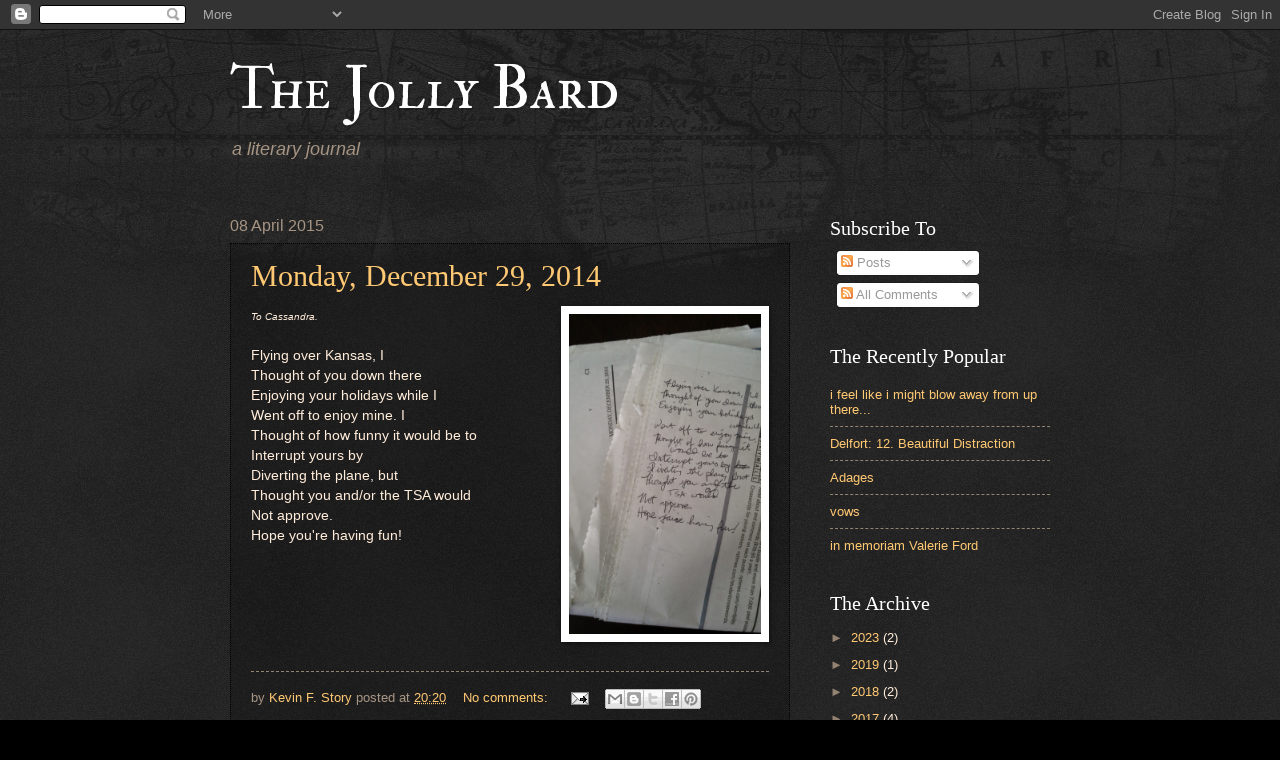

--- FILE ---
content_type: text/html; charset=utf-8
request_url: https://www.google.com/recaptcha/api2/aframe
body_size: 259
content:
<!DOCTYPE HTML><html><head><meta http-equiv="content-type" content="text/html; charset=UTF-8"></head><body><script nonce="Rfo5aKONxZ2Jc3CZ1e4TeQ">/** Anti-fraud and anti-abuse applications only. See google.com/recaptcha */ try{var clients={'sodar':'https://pagead2.googlesyndication.com/pagead/sodar?'};window.addEventListener("message",function(a){try{if(a.source===window.parent){var b=JSON.parse(a.data);var c=clients[b['id']];if(c){var d=document.createElement('img');d.src=c+b['params']+'&rc='+(localStorage.getItem("rc::a")?sessionStorage.getItem("rc::b"):"");window.document.body.appendChild(d);sessionStorage.setItem("rc::e",parseInt(sessionStorage.getItem("rc::e")||0)+1);localStorage.setItem("rc::h",'1768653882220');}}}catch(b){}});window.parent.postMessage("_grecaptcha_ready", "*");}catch(b){}</script></body></html>